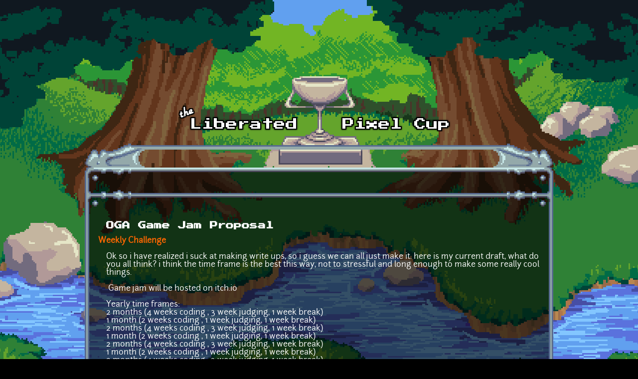

--- FILE ---
content_type: text/html; charset=utf-8
request_url: https://lpc.opengameart.org/forumtopic/oga-game-jam-proposal
body_size: 13798
content:
<!DOCTYPE html PUBLIC "-//W3C//DTD XHTML+RDFa 1.0//EN"
  "http://www.w3.org/MarkUp/DTD/xhtml-rdfa-1.dtd">
<html xmlns="http://www.w3.org/1999/xhtml" xml:lang="en" version="XHTML+RDFa 1.0" dir="ltr"
  xmlns:content="http://purl.org/rss/1.0/modules/content/"
  xmlns:dc="http://purl.org/dc/terms/"
  xmlns:foaf="http://xmlns.com/foaf/0.1/"
  xmlns:rdfs="http://www.w3.org/2000/01/rdf-schema#"
  xmlns:sioc="http://rdfs.org/sioc/ns#"
  xmlns:sioct="http://rdfs.org/sioc/types#"
  xmlns:skos="http://www.w3.org/2004/02/skos/core#"
  xmlns:xsd="http://www.w3.org/2001/XMLSchema#">

<head profile="http://www.w3.org/1999/xhtml/vocab">
  <meta http-equiv="Content-Type" content="text/html; charset=utf-8" />
<link rel="alternate" type="application/rss+xml" title="The Liberated Pixel Cup Blog" href="http://lpc.opengameart.org/lpc-blog.xml" />
<link rel="shortcut icon" href="https://lpc.opengameart.org/sites/default/files/16icon_0.gif" type="image/gif" />
<meta name="description" content="Ok so i have realized i suck at making write ups, so i guess we can all just make it. here is my current draft, what do you all think? i think the time frame is the best this way, not to stressful and long enough to make some really cool things." />
<meta name="generator" content="Drupal 7 (http://drupal.org)" />
<link rel="canonical" href="https://lpc.opengameart.org/forumtopic/oga-game-jam-proposal" />
<link rel="shortlink" href="https://lpc.opengameart.org/node/70478" />
<meta property="og:site_name" content="Liberated Pixel Cup" />
<meta property="og:type" content="article" />
<meta property="og:url" content="https://lpc.opengameart.org/forumtopic/oga-game-jam-proposal" />
<meta property="og:title" content="OGA Game Jam Proposal" />
<meta property="og:description" content="Ok so i have realized i suck at making write ups, so i guess we can all just make it. here is my current draft, what do you all think? i think the time frame is the best this way, not to stressful and long enough to make some really cool things." />
<meta property="og:updated_time" content="2017-02-06T05:00:38-05:00" />
<meta property="article:published_time" content="2017-01-31T07:54:07-05:00" />
<meta property="article:modified_time" content="2017-02-06T05:00:38-05:00" />
<meta name="dcterms.title" content="OGA Game Jam Proposal" />
<meta name="dcterms.creator" content="PreciousRoy" />
<meta name="dcterms.description" content="Ok so i have realized i suck at making write ups, so i guess we can all just make it. here is my current draft, what do you all think? i think the time frame is the best this way, not to stressful and long enough to make some really cool things." />
<meta name="dcterms.publisher" content="OpenGameArt.org" />
<meta name="dcterms.date" content="2017-01-31T07:54-05:00" />
<meta name="dcterms.type" content="Text" />
<meta name="dcterms.format" content="text/html" />
  <title>OGA Game Jam Proposal | Liberated Pixel Cup</title>
  <link type="text/css" rel="stylesheet" href="https://lpc.opengameart.org/sites/default/files/css/css_xE-rWrJf-fncB6ztZfd2huxqgxu4WO-qwma6Xer30m4.css" media="all" />
<link type="text/css" rel="stylesheet" href="https://lpc.opengameart.org/sites/default/files/css/css_ff3tJc71Z402cxcrQprs7GRkOQJuOqgs2LWeSWIHHR0.css" media="all" />
<link type="text/css" rel="stylesheet" href="https://lpc.opengameart.org/sites/default/files/css/css_rvWblyKQIXDQSzenZX8Xh_QsHurLDg1nqeYoLlzUIeg.css" media="all" />
<link type="text/css" rel="stylesheet" href="https://lpc.opengameart.org/sites/default/files/css/css_F7o0WBr9ck5zGoRwtRV2a7uzvlX4NgMpxuY3AQF0Cw0.css" media="all" />
  <script type="text/javascript" src="https://lpc.opengameart.org/sites/default/files/js/js_YD9ro0PAqY25gGWrTki6TjRUG8TdokmmxjfqpNNfzVU.js"></script>
<script type="text/javascript" src="https://lpc.opengameart.org/sites/default/files/js/js_gHk2gWJ_Qw_jU2qRiUmSl7d8oly1Cx7lQFrqcp3RXcI.js"></script>
<script type="text/javascript">
<!--//--><![CDATA[//><!--
var lightbox_path="/sites/all/modules/oga/lightbox";jQuery(document).ready(function () { jQuery("a.preview-lightbox").lightBox(); });
//--><!]]>
</script>
<script type="text/javascript" src="https://lpc.opengameart.org/sites/default/files/js/js_4Fg2iLQ0TbgXZPB4RNC5y-3zGwbz2M4Dzdau9C5ODbA.js"></script>
<script type="text/javascript">
<!--//--><![CDATA[//><!--
var lightbox_path="/sites/all/modules/oga/lightbox";jQuery(document).ready(function () { jQuery("p.lightbox-imgs a, a.lightbox-img").lightBox(); });
//--><!]]>
</script>
<script type="text/javascript" src="https://lpc.opengameart.org/sites/default/files/js/js_UeBEAEbc9mwYBCmLGJZbAvqME75cihrmosLyuVZQVAU.js"></script>
<script type="text/javascript">
<!--//--><![CDATA[//><!--
jQuery.extend(Drupal.settings, {"basePath":"\/","pathPrefix":"","setHasJsCookie":0,"ajaxPageState":{"theme":"lpc","theme_token":"9jjMYkwMyGnHPW7MosF1NJEPKM3lIvIYtR-bguNmC3c","js":{"misc\/jquery.js":1,"misc\/jquery-extend-3.4.0.js":1,"misc\/jquery-html-prefilter-3.5.0-backport.js":1,"misc\/jquery.once.js":1,"misc\/drupal.js":1,"sites\/all\/modules\/entityreference\/js\/entityreference.js":1,"0":1,"sites\/all\/modules\/oga\/ajax_dlcount\/ajax_dlcount.js":1,"sites\/all\/modules\/oga\/lightbox\/js\/jquery.lightbox-0.5.js":1,"1":1,"sites\/all\/themes\/lpc\/lpc.js":1},"css":{"modules\/system\/system.base.css":1,"modules\/system\/system.menus.css":1,"modules\/system\/system.messages.css":1,"modules\/system\/system.theme.css":1,"sites\/all\/modules\/comment_notify\/comment_notify.css":1,"modules\/comment\/comment.css":1,"modules\/field\/theme\/field.css":1,"sites\/all\/modules\/logintoboggan\/logintoboggan.css":1,"modules\/node\/node.css":1,"modules\/search\/search.css":1,"modules\/user\/user.css":1,"modules\/forum\/forum.css":1,"sites\/all\/modules\/views\/css\/views.css":1,"sites\/all\/modules\/ctools\/css\/ctools.css":1,"sites\/all\/modules\/oga\/lightbox\/css\/jquery.lightbox-0.5.css":1,"sites\/all\/modules\/ds\/layouts\/ds_2col_stacked_fluid\/ds_2col_stacked_fluid.css":1,"sites\/all\/themes\/lpc\/lpc.css":1}}});
//--><!]]>
</script>
</head>
<body class="html not-front not-logged-in no-sidebars page-node page-node- page-node-70478 node-type-forum domain-lpc-opengameart-org" >
  <div id="skip-link">
    <a href="#main-content" class="element-invisible element-focusable">Skip to main content</a>
  </div>
    
<a href='/'><img src="/sites/all/themes/lpc/media/lpc_logo_nocup.png" id="logo" 
    alt="The Liberated Pixel Cup" /></a>

<div id="header">
<div id="progress_bar_region">
    </div>
<div id="menu_bar">
    </div>
</div>

<div id="content">
    
        <div class='tabs'></div>
    
                <div class='pagetitle'><h2>OGA Game Jam Proposal</h2></div>
          <div class="region region-content">
    <div class="ds-2col-stacked-fluid node node-forum view-mode-full clearfix">

  
      <div class="group-header">
      <div class="field field-name-taxonomy-forums field-type-taxonomy-term-reference field-label-hidden"><div class="field-items"><div class="field-item even" rel="sioc:has_container"><a href="/forums/weekly-challenge" typeof="sioc:Container sioc:Forum" property="rdfs:label skos:prefLabel" datatype="">Weekly Challenge</a></div></div></div><div class="field field-name-title field-type-ds field-label-hidden"><div class="field-items"><div class="field-item even" property="dc:title"><h2>OGA Game Jam Proposal</h2></div></div></div>    </div>
  
      <div class="group-left left-column">
      <div class="field field-name-author field-type-ds field-label-hidden"><div class="field-items"><div class="field-item even"><a href="/users/preciousroy" title="View user profile." class="username" xml:lang="" about="/users/preciousroy" typeof="sioc:UserAccount" property="foaf:name" datatype="">PreciousRoy</a></div></div></div><div class="field field-name-post-date field-type-ds field-label-hidden"><div class="field-items"><div class="field-item even">Tuesday, January 31, 2017 - 07:54</div></div></div><div class="field field-name-ds-user-picture field-type-ds field-label-hidden"><div class="field-items"><div class="field-item even"><a href="/users/preciousroy"><img typeof="foaf:Image" src="https://lpc.opengameart.org/sites/default/files/styles/thumbnail/public/pictures/picture-10242-1470522663.jpg?itok=hNg0TAPN" alt="PreciousRoy&#039;s picture" title="PreciousRoy&#039;s picture" /></a></div></div></div>    </div>
  
      <div class="group-right right-column">
      <div class="field field-name-body field-type-text-with-summary field-label-hidden"><div class="field-items"><div class="field-item even" property="content:encoded"><p>Ok so i have realized i suck at making write ups, so i guess we can all just make it. here is my current draft, what do you all think? i think the time frame is the best this way, not to stressful and long enough to make some really cool things.</p>
<p> Game jam will be hosted on itch.io</p>
<p>Yearly time frames:<br />2 months (4 weeks coding , 3 week judging, 1 week break)<br />1 month (2 weeks coding , 1 week judging, 1 week break)<br />2 months (4 weeks coding , 3 week judging, 1 week break)<br />1 month (2 weeks coding , 1 week judging, 1 week break) <br />2 months (4 weeks coding , 3 week judging, 1 week break)<br />1 month (2 weeks coding , 1 week judging, 1 week break)<br />2 months (4 weeks coding , 3 week judging, 1 week break)<br />1 month (2 weeks coding , 1 week judging, 1 week break)  </p>
<p>Ranking system:<br />- itch.io voting system for the public favorite<br />- Judge will score on rule criteria</p>
<p>Platform:<br />- Any platform can be used, Bonus points if engine is custom programmed. but any game engine submissions allowed.<br />- anyone can participate and there is no max group count.</p>
<p>Must have rules:<br />- Must contain At least a significant amount of art sourced or available at the end of the game jam from OGA<br />- Credit where credit is due, I.E. art that is used. </p>
<p> Cool to do rules:<br />- Bonus points for Weekly update of progress, does not need to be long just some pictures and some short explanation of your current progress. This helps us engage in the project with you and give feedback if desired.<br />- Bonus points for using art submitted in the last 4-6 weeks art challenges. <br />- Bonus points for telling the world that you're going to use a specific art piece in the comments of that piece of art. this lets other coders know you're going to use it and help avoid 2 people using the same art. </p>
<p>Source:<br />- Source code not required but appreciated but Bonus points for posting source code.<br />- A compiled working game needs to be submitted (Nothing worse than compiling 30 games to see if they work)<br />- preferably a video showcasing the game<br />- Bonus points for posting custom art on OGA</p>
<p>Rights:<br />- the game you make you still own all the rights to it, you may continue development if you feel like it</p>
<p>Prizes:<br />- Fun!<br />- Glory and Honor!<br />- An extra showpiece for your portfolio<br />- Last but not least one or both of the open game art medals (Public choice, judge choice)</p>
<p> </p>
<p>Edit: Fighting with the copy past 500 page error, so i am hand typing it over ... Done... the culprit was a ' that was slightly slanted</p>
</div></div></div>    </div>
  
      <div class="group-footer">
      <ul class="links inline"><li class="comment_forbidden first last"><span><a href="/user/login?destination=node/70478%23comment-form">Log in</a> or <a href="/user/register?destination=node/70478%23comment-form">register</a> to post comments</span></li>
</ul><div id="comments" class="comment-wrapper">
  
  <a id="comment-56843"></a>
<div class="ds-2col-stacked-fluid comment view-mode-full clearfix">

  
  
      <div class="group-left left-column">
      <span rel="sioc:has_creator"><a href="/users/withthelove" title="View user profile." class="username" xml:lang="" about="/users/withthelove" typeof="sioc:UserAccount" property="foaf:name" datatype="">withthelove</a></span><div class="field field-name-date-joined field-type-ds field-label-hidden"><div class="field-items"><div class="field-item even"><small><em>joined 12 years 4 days ago</em></small></div></div></div><div class="field field-name-post-date field-type-ds field-label-hidden"><div class="field-items"><div class="field-item even">Tuesday, January 31, 2017 - 09:22</div></div></div><div class="field field-name-ds-user-picture field-type-ds field-label-hidden"><div class="field-items"><div class="field-item even"><a href="/users/withthelove"><img typeof="foaf:Image" src="https://lpc.opengameart.org/sites/default/files/styles/thumbnail/public/pictures/picture-11822-1527947805.png?itok=RozttwO0" alt="withthelove&#039;s picture" title="withthelove&#039;s picture" /></a></div></div></div>    </div>
  
      <div class="group-right right-column">
      <div class="field field-name-comment-body field-type-text-long field-label-hidden"><div class="field-items"><div class="field-item even" property="content:encoded"><p> </p>
<p> </p>
<p>Six week cycle seems off to me, why not just synchronize with the months?</p>
<p>1 month challenge</p>
<p>1 month voting/cool off</p>
<p> </p>
<p>Just thinking that keeps it simplier to follow.</p>
</div></div></div><p><a href="https://withthelove.itch.io/">https://withthelove.itch.io/</a></p>
    </div>
  
      <div class="group-footer">
      <ul class="links inline"><li class="comment_forbidden first last"><span><a href="/user/login?destination=node/70478%23comment-form">Log in</a> or <a href="/user/register?destination=node/70478%23comment-form">register</a> to post comments</span></li>
</ul>    </div>
  </div><a id="comment-56844"></a>
<div class="ds-2col-stacked-fluid comment comment-by-node-author view-mode-full clearfix">

  
  
      <div class="group-left left-column">
      <span rel="sioc:has_creator"><a href="/users/preciousroy" title="View user profile." class="username" xml:lang="" about="/users/preciousroy" typeof="sioc:UserAccount" property="foaf:name" datatype="">PreciousRoy</a></span><div class="field field-name-date-joined field-type-ds field-label-hidden"><div class="field-items"><div class="field-item even"><small><em>joined 12 years 2 months ago</em></small></div></div></div><div class="field field-name-post-date field-type-ds field-label-hidden"><div class="field-items"><div class="field-item even">Tuesday, January 31, 2017 - 09:40</div></div></div><div class="field field-name-ds-user-picture field-type-ds field-label-hidden"><div class="field-items"><div class="field-item even"><a href="/users/preciousroy"><img typeof="foaf:Image" src="https://lpc.opengameart.org/sites/default/files/styles/thumbnail/public/pictures/picture-10242-1470522663.jpg?itok=hNg0TAPN" alt="PreciousRoy&#039;s picture" title="PreciousRoy&#039;s picture" /></a></div></div></div>    </div>
  
      <div class="group-right right-column">
      <div class="field field-name-comment-body field-type-text-long field-label-hidden"><div class="field-items"><div class="field-item even" property="content:encoded"><p>I dont mind doing a everyother month. i just did not want to do it to close together and to short.</p>
</div></div></div>    </div>
  
      <div class="group-footer">
      <ul class="links inline"><li class="comment_forbidden first last"><span><a href="/user/login?destination=node/70478%23comment-form">Log in</a> or <a href="/user/register?destination=node/70478%23comment-form">register</a> to post comments</span></li>
</ul>    </div>
  </div><a id="comment-56848"></a>
<div class="ds-2col-stacked-fluid comment view-mode-full clearfix">

  
  
      <div class="group-left left-column">
      <span rel="sioc:has_creator"><a href="/users/withthelove" title="View user profile." class="username" xml:lang="" about="/users/withthelove" typeof="sioc:UserAccount" property="foaf:name" datatype="">withthelove</a></span><div class="field field-name-date-joined field-type-ds field-label-hidden"><div class="field-items"><div class="field-item even"><small><em>joined 12 years 4 days ago</em></small></div></div></div><div class="field field-name-post-date field-type-ds field-label-hidden"><div class="field-items"><div class="field-item even">Tuesday, January 31, 2017 - 10:31</div></div></div><div class="field field-name-ds-user-picture field-type-ds field-label-hidden"><div class="field-items"><div class="field-item even"><a href="/users/withthelove"><img typeof="foaf:Image" src="https://lpc.opengameart.org/sites/default/files/styles/thumbnail/public/pictures/picture-11822-1527947805.png?itok=RozttwO0" alt="withthelove&#039;s picture" title="withthelove&#039;s picture" /></a></div></div></div>    </div>
  
      <div class="group-right right-column">
      <div class="field field-name-comment-body field-type-text-long field-label-hidden"><div class="field-items"><div class="field-item even" property="content:encoded"><p> </p>
<p>yeah, I gotcha, and sorry I didn't mean to jump right to dumping cold water like that.  </p>
<p>It does seem like 2 months apart is a bit long, but I also really like the simplicity of just saying 'January Challenge' vs 'Challenge #1 - January 1 - February 15' or however we'd phrase it.  The point being, keeping to a monthly or bi-monthly schedule will make it really easy for people to know when a challenge was running, when it ends, when a new one is going to start, etc.   Vs going by a six week schedule where it will always be flopping around.</p>
<p> </p>
<p>Love the rest though, excited to see this idea take off!</p>
<p>Lots of 'bonus points' for stuff, is there a formal definition of what that means, or is that just kind of guidance for the judges and participants?</p>
</div></div></div><p><a href="https://withthelove.itch.io/">https://withthelove.itch.io/</a></p>
    </div>
  
      <div class="group-footer">
      <ul class="links inline"><li class="comment_forbidden first last"><span><a href="/user/login?destination=node/70478%23comment-form">Log in</a> or <a href="/user/register?destination=node/70478%23comment-form">register</a> to post comments</span></li>
</ul>    </div>
  </div><a id="comment-56851"></a>
<div class="ds-2col-stacked-fluid comment comment-by-node-author view-mode-full clearfix">

  
  
      <div class="group-left left-column">
      <span rel="sioc:has_creator"><a href="/users/preciousroy" title="View user profile." class="username" xml:lang="" about="/users/preciousroy" typeof="sioc:UserAccount" property="foaf:name" datatype="">PreciousRoy</a></span><div class="field field-name-date-joined field-type-ds field-label-hidden"><div class="field-items"><div class="field-item even"><small><em>joined 12 years 2 months ago</em></small></div></div></div><div class="field field-name-post-date field-type-ds field-label-hidden"><div class="field-items"><div class="field-item even">Tuesday, January 31, 2017 - 11:20</div></div></div><div class="field field-name-ds-user-picture field-type-ds field-label-hidden"><div class="field-items"><div class="field-item even"><a href="/users/preciousroy"><img typeof="foaf:Image" src="https://lpc.opengameart.org/sites/default/files/styles/thumbnail/public/pictures/picture-10242-1470522663.jpg?itok=hNg0TAPN" alt="PreciousRoy&#039;s picture" title="PreciousRoy&#039;s picture" /></a></div></div></div>    </div>
  
      <div class="group-right right-column">
      <div class="field field-name-comment-body field-type-text-long field-label-hidden"><div class="field-items"><div class="field-item even" property="content:encoded"><p>The bonus point is what the judges will use to add points when evaluating the game. But there are 2 ways to win community favoriete and judge favorite.</p>
<p> </p>
<p>as for the time i do agree saying a name of the month is a lot clearer in terms of beginning and end and you can describe it in one word. i think this is a lot better than what i had. if everyone els agrees i will change it.</p>
</div></div></div>    </div>
  
      <div class="group-footer">
      <ul class="links inline"><li class="comment_forbidden first last"><span><a href="/user/login?destination=node/70478%23comment-form">Log in</a> or <a href="/user/register?destination=node/70478%23comment-form">register</a> to post comments</span></li>
</ul>    </div>
  </div><a id="comment-56878"></a>
<div class="ds-2col-stacked-fluid comment view-mode-full clearfix">

  
  
      <div class="group-left left-column">
      <span rel="sioc:has_creator"><a href="/users/trentsteel" title="View user profile." class="username" xml:lang="" about="/users/trentsteel" typeof="sioc:UserAccount" property="foaf:name" datatype="">trentSteel</a></span><div class="field field-name-date-joined field-type-ds field-label-hidden"><div class="field-items"><div class="field-item even"><small><em>joined 9 years 4 days ago</em></small></div></div></div><div class="field field-name-post-date field-type-ds field-label-hidden"><div class="field-items"><div class="field-item even">Wednesday, February 1, 2017 - 04:52</div></div></div>    </div>
  
      <div class="group-right right-column">
      <div class="field field-name-comment-body field-type-text-long field-label-hidden"><div class="field-items"><div class="field-item even" property="content:encoded"><p>How do I get onto a team?</p>
</div></div></div>    </div>
  
      <div class="group-footer">
      <ul class="links inline"><li class="comment_forbidden first last"><span><a href="/user/login?destination=node/70478%23comment-form">Log in</a> or <a href="/user/register?destination=node/70478%23comment-form">register</a> to post comments</span></li>
</ul>    </div>
  </div><a id="comment-56881"></a>
<div class="ds-2col-stacked-fluid comment view-mode-full clearfix">

  
  
      <div class="group-left left-column">
      <span rel="sioc:has_creator"><a href="/users/foz" title="View user profile." class="username" xml:lang="" about="/users/foz" typeof="sioc:UserAccount" property="foaf:name" datatype="">foz</a></span><div class="field field-name-date-joined field-type-ds field-label-hidden"><div class="field-items"><div class="field-item even"><small><em>joined 11 years 11 months ago</em></small></div></div></div><div class="field field-name-post-date field-type-ds field-label-hidden"><div class="field-items"><div class="field-item even">Wednesday, February 1, 2017 - 07:55</div></div></div>    </div>
  
      <div class="group-right right-column">
      <div class="field field-name-comment-body field-type-text-long field-label-hidden"><div class="field-items"><div class="field-item even" property="content:encoded"><p>If we do a monthly, could I suggest 2 weeks coding, 1 week voting, remainder days for rest</p>
<p> </p>
<p>Also, when are you thinking of starting this? I can get started whenever you're ready to say "go" :)</p>
</div></div></div>    </div>
  
      <div class="group-footer">
      <ul class="links inline"><li class="comment_forbidden first last"><span><a href="/user/login?destination=node/70478%23comment-form">Log in</a> or <a href="/user/register?destination=node/70478%23comment-form">register</a> to post comments</span></li>
</ul>    </div>
  </div><a id="comment-56882"></a>
<div class="ds-2col-stacked-fluid comment view-mode-full clearfix">

  
  
      <div class="group-left left-column">
      <span rel="sioc:has_creator"><a href="/users/min" title="View user profile." class="username" xml:lang="" about="/users/min" typeof="sioc:UserAccount" property="foaf:name" datatype="">Min</a></span><div class="field field-name-date-joined field-type-ds field-label-hidden"><div class="field-items"><div class="field-item even"><small><em>joined 9 years 1 month ago</em></small></div></div></div><div class="field field-name-post-date field-type-ds field-label-hidden"><div class="field-items"><div class="field-item even">Wednesday, February 1, 2017 - 07:57</div></div></div><div class="field field-name-ds-user-picture field-type-ds field-label-hidden"><div class="field-items"><div class="field-item even"><a href="/users/min"><img typeof="foaf:Image" src="https://lpc.opengameart.org/sites/default/files/styles/thumbnail/public/pictures/picture-41714-1482820988.png?itok=YVHSKf1q" alt="Min&#039;s picture" title="Min&#039;s picture" /></a></div></div></div>    </div>
  
      <div class="group-right right-column">
      <div class="field field-name-comment-body field-type-text-long field-label-hidden"><div class="field-items"><div class="field-item even" property="content:encoded"><p>Seems like a really good idea actually, would love to see what people come up with. For the 3 week/month thing either or sounds fine to me, I get the 3 week thing because its limiting the time so you have to rush a bit more but I feel like the month would be a bit more conveniant for other people who do wanna participate</p>
</div></div></div>    </div>
  
      <div class="group-footer">
      <ul class="links inline"><li class="comment_forbidden first last"><span><a href="/user/login?destination=node/70478%23comment-form">Log in</a> or <a href="/user/register?destination=node/70478%23comment-form">register</a> to post comments</span></li>
</ul>    </div>
  </div><a id="comment-56883"></a>
<div class="ds-2col-stacked-fluid comment comment-by-node-author view-mode-full clearfix">

  
  
      <div class="group-left left-column">
      <span rel="sioc:has_creator"><a href="/users/preciousroy" title="View user profile." class="username" xml:lang="" about="/users/preciousroy" typeof="sioc:UserAccount" property="foaf:name" datatype="">PreciousRoy</a></span><div class="field field-name-date-joined field-type-ds field-label-hidden"><div class="field-items"><div class="field-item even"><small><em>joined 12 years 2 months ago</em></small></div></div></div><div class="field field-name-post-date field-type-ds field-label-hidden"><div class="field-items"><div class="field-item even">Wednesday, February 1, 2017 - 08:29</div></div></div><div class="field field-name-ds-user-picture field-type-ds field-label-hidden"><div class="field-items"><div class="field-item even"><a href="/users/preciousroy"><img typeof="foaf:Image" src="https://lpc.opengameart.org/sites/default/files/styles/thumbnail/public/pictures/picture-10242-1470522663.jpg?itok=hNg0TAPN" alt="PreciousRoy&#039;s picture" title="PreciousRoy&#039;s picture" /></a></div></div></div>    </div>
  
      <div class="group-right right-column">
      <div class="field field-name-comment-body field-type-text-long field-label-hidden"><div class="field-items"><div class="field-item even" property="content:encoded"><p>@trentSteel when we actually start the game jam in itch.io there will be a forum section you might have the best chance advertising yourself there if your looking for a team. otherwise its all up to you to organizing a team.</p>
<p>@foz if all goes well i plan to start next month, making a game in 2 weeks is really short i thought 3 was short but 2. i know its rather long if you do a month but i want it to be a relaxing competition. by making it 4 weeks you let the participant take his or her time and make a quality game. on the other hand if your as fast as lightning there is no one stopping you from submitting more than one game.</p>
<p> </p>
</div></div></div>    </div>
  
      <div class="group-footer">
      <ul class="links inline"><li class="comment_forbidden first last"><span><a href="/user/login?destination=node/70478%23comment-form">Log in</a> or <a href="/user/register?destination=node/70478%23comment-form">register</a> to post comments</span></li>
</ul>    </div>
  </div><a id="comment-56884"></a>
<div class="ds-2col-stacked-fluid comment view-mode-full clearfix">

  
  
      <div class="group-left left-column">
      <span rel="sioc:has_creator"><a href="/users/foz" title="View user profile." class="username" xml:lang="" about="/users/foz" typeof="sioc:UserAccount" property="foaf:name" datatype="">foz</a></span><div class="field field-name-date-joined field-type-ds field-label-hidden"><div class="field-items"><div class="field-item even"><small><em>joined 11 years 11 months ago</em></small></div></div></div><div class="field field-name-post-date field-type-ds field-label-hidden"><div class="field-items"><div class="field-item even">Wednesday, February 1, 2017 - 08:32</div></div></div>    </div>
  
      <div class="group-right right-column">
      <div class="field field-name-comment-body field-type-text-long field-label-hidden"><div class="field-items"><div class="field-item even" property="content:encoded"><p>Just to note - game jams are really meant to be short - the last one we did here, the Procedural Death Jam, you only had a week (it was actually 7 days, 23 hours and 59 mins ;p) to produce the game.</p>
<p>Two weeks I would say is more than enough for any sort of idea. I could even say that a 10 day coding jam would totally work as well. It takes about a week to build an idea, and then the rest of the time for polishing it.</p>
<p>Going longer than 2 weeks I think loses the identity of a game jam, as people can lose focus with more time - of course if you are going for challenges rather than jams, then the longer times are cool as well :)</p>
<p>And I wouldn't fret about having a month cool down (alternate months) - if you couldn't assign time to do it that month, then don't worry, join in on the next month - it's not as if we *have* to do something, it is just for fun :)</p>
</div></div></div>    </div>
  
      <div class="group-footer">
      <ul class="links inline"><li class="comment_forbidden first last"><span><a href="/user/login?destination=node/70478%23comment-form">Log in</a> or <a href="/user/register?destination=node/70478%23comment-form">register</a> to post comments</span></li>
</ul>    </div>
  </div><a id="comment-56885"></a>
<div class="ds-2col-stacked-fluid comment comment-by-node-author view-mode-full clearfix">

  
  
      <div class="group-left left-column">
      <span rel="sioc:has_creator"><a href="/users/preciousroy" title="View user profile." class="username" xml:lang="" about="/users/preciousroy" typeof="sioc:UserAccount" property="foaf:name" datatype="">PreciousRoy</a></span><div class="field field-name-date-joined field-type-ds field-label-hidden"><div class="field-items"><div class="field-item even"><small><em>joined 12 years 2 months ago</em></small></div></div></div><div class="field field-name-post-date field-type-ds field-label-hidden"><div class="field-items"><div class="field-item even">Wednesday, February 1, 2017 - 08:40</div></div></div><div class="field field-name-ds-user-picture field-type-ds field-label-hidden"><div class="field-items"><div class="field-item even"><a href="/users/preciousroy"><img typeof="foaf:Image" src="https://lpc.opengameart.org/sites/default/files/styles/thumbnail/public/pictures/picture-10242-1470522663.jpg?itok=hNg0TAPN" alt="PreciousRoy&#039;s picture" title="PreciousRoy&#039;s picture" /></a></div></div></div>    </div>
  
      <div class="group-right right-column">
      <div class="field field-name-comment-body field-type-text-long field-label-hidden"><div class="field-items"><div class="field-item even" property="content:encoded"><p>your right about the time frame, i was not really going for a death jam :} and i dont want to over saturate by organizing a jam to soon that way instead of stressing them.</p>
<p>It seems like a good idea to have a pool just reply with the number what you prefer:</p>
<p>1 - jam every other month and (4 weeks coding , 1 week judging, 3 weeks break)</p>
<p>2 - jam every month and (2 weeks coding , 1 week judging, 1 week break)</p>
<p>3 - jam every other month and (3 weeks coding , 1 week judging, 4 weeks break) </p>
<p>4 -  jam every month and (3 weeks coding , 1 week judging, NO week break)</p>
</div></div></div>    </div>
  
      <div class="group-footer">
      <ul class="links inline"><li class="comment_forbidden first last"><span><a href="/user/login?destination=node/70478%23comment-form">Log in</a> or <a href="/user/register?destination=node/70478%23comment-form">register</a> to post comments</span></li>
</ul>    </div>
  </div><a id="comment-56886"></a>
<div class="ds-2col-stacked-fluid comment view-mode-full clearfix">

  
  
      <div class="group-left left-column">
      <span rel="sioc:has_creator"><a href="/users/foz" title="View user profile." class="username" xml:lang="" about="/users/foz" typeof="sioc:UserAccount" property="foaf:name" datatype="">foz</a></span><div class="field field-name-date-joined field-type-ds field-label-hidden"><div class="field-items"><div class="field-item even"><small><em>joined 11 years 11 months ago</em></small></div></div></div><div class="field field-name-post-date field-type-ds field-label-hidden"><div class="field-items"><div class="field-item even">Wednesday, February 1, 2017 - 08:46</div></div></div>    </div>
  
      <div class="group-right right-column">
      <div class="field field-name-comment-body field-type-text-long field-label-hidden"><div class="field-items"><div class="field-item even" property="content:encoded"><p>Could do with a poll. For now though: 2</p>
</div></div></div>    </div>
  
      <div class="group-footer">
      <ul class="links inline"><li class="comment_forbidden first last"><span><a href="/user/login?destination=node/70478%23comment-form">Log in</a> or <a href="/user/register?destination=node/70478%23comment-form">register</a> to post comments</span></li>
</ul>    </div>
  </div><a id="comment-56888"></a>
<div class="ds-2col-stacked-fluid comment view-mode-full clearfix">

  
  
      <div class="group-left left-column">
      <span rel="sioc:has_creator"><a href="/users/withthelove" title="View user profile." class="username" xml:lang="" about="/users/withthelove" typeof="sioc:UserAccount" property="foaf:name" datatype="">withthelove</a></span><div class="field field-name-date-joined field-type-ds field-label-hidden"><div class="field-items"><div class="field-item even"><small><em>joined 12 years 4 days ago</em></small></div></div></div><div class="field field-name-post-date field-type-ds field-label-hidden"><div class="field-items"><div class="field-item even">Wednesday, February 1, 2017 - 11:20</div></div></div><div class="field field-name-ds-user-picture field-type-ds field-label-hidden"><div class="field-items"><div class="field-item even"><a href="/users/withthelove"><img typeof="foaf:Image" src="https://lpc.opengameart.org/sites/default/files/styles/thumbnail/public/pictures/picture-11822-1527947805.png?itok=RozttwO0" alt="withthelove&#039;s picture" title="withthelove&#039;s picture" /></a></div></div></div>    </div>
  
      <div class="group-right right-column">
      <div class="field field-name-comment-body field-type-text-long field-label-hidden"><div class="field-items"><div class="field-item even" property="content:encoded"><p> </p>
<p>1</p>
<p>admittedly, I was thinking of it more as a 'challenge' than a 'jam'.</p>
<p>Maybe I'm wrong, but I think more time = more participation.</p>
</div></div></div><p><a href="https://withthelove.itch.io/">https://withthelove.itch.io/</a></p>
    </div>
  
      <div class="group-footer">
      <ul class="links inline"><li class="comment_forbidden first last"><span><a href="/user/login?destination=node/70478%23comment-form">Log in</a> or <a href="/user/register?destination=node/70478%23comment-form">register</a> to post comments</span></li>
</ul>    </div>
  </div><a id="comment-56889"></a>
<div class="ds-2col-stacked-fluid comment view-mode-full clearfix">

  
  
      <div class="group-left left-column">
      <span rel="sioc:has_creator"><a href="/users/chasersgaming" title="View user profile." class="username" xml:lang="" about="/users/chasersgaming" typeof="sioc:UserAccount" property="foaf:name" datatype="">Chasersgaming</a></span><div class="field field-name-date-joined field-type-ds field-label-hidden"><div class="field-items"><div class="field-item even"><small><em>joined 11 years 3 months ago</em></small></div></div></div><div class="field field-name-post-date field-type-ds field-label-hidden"><div class="field-items"><div class="field-item even">Wednesday, February 1, 2017 - 11:57</div></div></div><div class="field field-name-ds-user-picture field-type-ds field-label-hidden"><div class="field-items"><div class="field-item even"><a href="/users/chasersgaming"><img typeof="foaf:Image" src="https://lpc.opengameart.org/sites/default/files/styles/thumbnail/public/pictures/picture-17586-1563224485.png?itok=dzdBIn26" alt="Chasersgaming&#039;s picture" title="Chasersgaming&#039;s picture" /></a></div></div></div>    </div>
  
      <div class="group-right right-column">
      <div class="field field-name-comment-body field-type-text-long field-label-hidden"><div class="field-items"><div class="field-item even" property="content:encoded"><p>1</p>
<p>think this gives it more chance of participation, not only that you can work to participate around current projects aswell. Those that arn't so good at coding(me) allowing more time is good, those that want to do it in a quicker time, there's nothing stopping them from submitting earlier.:)</p>
</div></div></div><p><a href="https://chasersgaming.itch.io/">Chasersgaming</a> | <a href="https://www.patreon.com/Chasersgaming">Support</a> | <a href="https://chasersgaming.itch.io/monstropolis-preview">Monstropolis</a> | </p>
    </div>
  
      <div class="group-footer">
      <ul class="links inline"><li class="comment_forbidden first last"><span><a href="/user/login?destination=node/70478%23comment-form">Log in</a> or <a href="/user/register?destination=node/70478%23comment-form">register</a> to post comments</span></li>
</ul>    </div>
  </div><a id="comment-56903"></a>
<div class="ds-2col-stacked-fluid comment view-mode-full clearfix">

  
  
      <div class="group-left left-column">
      <span rel="sioc:has_creator"><a href="/users/impossiblerealms" title="View user profile." class="username" xml:lang="" about="/users/impossiblerealms" typeof="sioc:UserAccount" property="foaf:name" datatype="">ImpossibleRealms</a></span><div class="field field-name-date-joined field-type-ds field-label-hidden"><div class="field-items"><div class="field-item even"><small><em>joined 13 years 1 month ago</em></small></div></div></div><div class="field field-name-post-date field-type-ds field-label-hidden"><div class="field-items"><div class="field-item even">Wednesday, February 1, 2017 - 21:51</div></div></div><div class="field field-name-ds-user-picture field-type-ds field-label-hidden"><div class="field-items"><div class="field-item even"><a href="/users/impossiblerealms"><img typeof="foaf:Image" src="https://lpc.opengameart.org/sites/default/files/styles/thumbnail/public/pictures/picture-4913-1513716424.png?itok=jlk6U57a" alt="ImpossibleRealms&#039;s picture" title="ImpossibleRealms&#039;s picture" /></a></div></div></div>    </div>
  
      <div class="group-right right-column">
      <div class="field field-name-comment-body field-type-text-long field-label-hidden"><div class="field-items"><div class="field-item even" property="content:encoded"><p>I vote 2, personally. Two weeks seems like a good amount of time, whereas a month may seem overwhelming to some. Guess I'm just a fan of shorter game jams... -shrugs-</p>
</div></div></div>    </div>
  
      <div class="group-footer">
      <ul class="links inline"><li class="comment_forbidden first last"><span><a href="/user/login?destination=node/70478%23comment-form">Log in</a> or <a href="/user/register?destination=node/70478%23comment-form">register</a> to post comments</span></li>
</ul>    </div>
  </div><a id="comment-56904"></a>
<div class="ds-2col-stacked-fluid comment view-mode-full clearfix">

  
  
      <div class="group-left left-column">
      <span rel="sioc:has_creator"><a href="/users/deaths-darling" title="View user profile." class="username" xml:lang="" about="/users/deaths-darling" typeof="sioc:UserAccount" property="foaf:name" datatype="">Death&#039;s Darling</a></span><div class="field field-name-date-joined field-type-ds field-label-hidden"><div class="field-items"><div class="field-item even"><small><em>joined 9 years 2 months ago</em></small></div></div></div><div class="field field-name-post-date field-type-ds field-label-hidden"><div class="field-items"><div class="field-item even">Thursday, February 2, 2017 - 00:40</div></div></div><div class="field field-name-ds-user-picture field-type-ds field-label-hidden"><div class="field-items"><div class="field-item even"><a href="/users/deaths-darling"><img typeof="foaf:Image" src="https://lpc.opengameart.org/sites/default/files/styles/thumbnail/public/pictures/picture-40209-1663531972.png?itok=-U_iRpOz" alt="Death&amp;#039;s Darling&#039;s picture" title="Death&amp;#039;s Darling&#039;s picture" /></a></div></div></div>    </div>
  
      <div class="group-right right-column">
      <div class="field field-name-comment-body field-type-text-long field-label-hidden"><div class="field-items"><div class="field-item even" property="content:encoded"><p>Mmm. My attendance <em>may</em> be sporadic, with being sick and all, but I'd go for 1 or 3. I could use a break from my usual project to clear my head anyway, and it sounds like great practice. :)</p>
</div></div></div>    </div>
  
      <div class="group-footer">
      <ul class="links inline"><li class="comment_forbidden first last"><span><a href="/user/login?destination=node/70478%23comment-form">Log in</a> or <a href="/user/register?destination=node/70478%23comment-form">register</a> to post comments</span></li>
</ul>    </div>
  </div><a id="comment-56907"></a>
<div class="ds-2col-stacked-fluid comment view-mode-full clearfix">

  
  
      <div class="group-left left-column">
      <span rel="sioc:has_creator"><a href="/users/trentsteel" title="View user profile." class="username" xml:lang="" about="/users/trentsteel" typeof="sioc:UserAccount" property="foaf:name" datatype="">trentSteel</a></span><div class="field field-name-date-joined field-type-ds field-label-hidden"><div class="field-items"><div class="field-item even"><small><em>joined 9 years 4 days ago</em></small></div></div></div><div class="field field-name-post-date field-type-ds field-label-hidden"><div class="field-items"><div class="field-item even">Thursday, February 2, 2017 - 04:01</div></div></div>    </div>
  
      <div class="group-right right-column">
      <div class="field field-name-comment-body field-type-text-long field-label-hidden"><div class="field-items"><div class="field-item even" property="content:encoded"><p>1. I want to put in as much time as possible.</p>
</div></div></div>    </div>
  
      <div class="group-footer">
      <ul class="links inline"><li class="comment_forbidden first last"><span><a href="/user/login?destination=node/70478%23comment-form">Log in</a> or <a href="/user/register?destination=node/70478%23comment-form">register</a> to post comments</span></li>
</ul>    </div>
  </div><a id="comment-56908"></a>
<div class="ds-2col-stacked-fluid comment comment-by-node-author view-mode-full clearfix">

  
  
      <div class="group-left left-column">
      <span rel="sioc:has_creator"><a href="/users/preciousroy" title="View user profile." class="username" xml:lang="" about="/users/preciousroy" typeof="sioc:UserAccount" property="foaf:name" datatype="">PreciousRoy</a></span><div class="field field-name-date-joined field-type-ds field-label-hidden"><div class="field-items"><div class="field-item even"><small><em>joined 12 years 2 months ago</em></small></div></div></div><div class="field field-name-post-date field-type-ds field-label-hidden"><div class="field-items"><div class="field-item even">Thursday, February 2, 2017 - 04:06</div></div></div><div class="field field-name-ds-user-picture field-type-ds field-label-hidden"><div class="field-items"><div class="field-item even"><a href="/users/preciousroy"><img typeof="foaf:Image" src="https://lpc.opengameart.org/sites/default/files/styles/thumbnail/public/pictures/picture-10242-1470522663.jpg?itok=hNg0TAPN" alt="PreciousRoy&#039;s picture" title="PreciousRoy&#039;s picture" /></a></div></div></div>    </div>
  
      <div class="group-right right-column">
      <div class="field field-name-comment-body field-type-text-long field-label-hidden"><div class="field-items"><div class="field-item even" property="content:encoded"><p>@trentSteel If you want to put as much time as you can into the project then would option 1 not be best?</p>
</div></div></div>    </div>
  
      <div class="group-footer">
      <ul class="links inline"><li class="comment_forbidden first last"><span><a href="/user/login?destination=node/70478%23comment-form">Log in</a> or <a href="/user/register?destination=node/70478%23comment-form">register</a> to post comments</span></li>
</ul>    </div>
  </div><a id="comment-56912"></a>
<div class="ds-2col-stacked-fluid comment view-mode-full clearfix">

  
  
      <div class="group-left left-column">
      <span rel="sioc:has_creator"><a href="/users/trentsteel" title="View user profile." class="username" xml:lang="" about="/users/trentsteel" typeof="sioc:UserAccount" property="foaf:name" datatype="">trentSteel</a></span><div class="field field-name-date-joined field-type-ds field-label-hidden"><div class="field-items"><div class="field-item even"><small><em>joined 9 years 4 days ago</em></small></div></div></div><div class="field field-name-post-date field-type-ds field-label-hidden"><div class="field-items"><div class="field-item even">Thursday, February 2, 2017 - 05:04</div></div></div>    </div>
  
      <div class="group-right right-column">
      <div class="field field-name-comment-body field-type-text-long field-label-hidden"><div class="field-items"><div class="field-item even" property="content:encoded"><p>Yeah sorry... me not read good</p>
</div></div></div>    </div>
  
      <div class="group-footer">
      <ul class="links inline"><li class="comment_forbidden first last"><span><a href="/user/login?destination=node/70478%23comment-form">Log in</a> or <a href="/user/register?destination=node/70478%23comment-form">register</a> to post comments</span></li>
</ul>    </div>
  </div><a id="comment-56921"></a>
<div class="ds-2col-stacked-fluid comment view-mode-full clearfix">

  
  
      <div class="group-left left-column">
      <span rel="sioc:has_creator"><a href="/users/min" title="View user profile." class="username" xml:lang="" about="/users/min" typeof="sioc:UserAccount" property="foaf:name" datatype="">Min</a></span><div class="field field-name-date-joined field-type-ds field-label-hidden"><div class="field-items"><div class="field-item even"><small><em>joined 9 years 1 month ago</em></small></div></div></div><div class="field field-name-post-date field-type-ds field-label-hidden"><div class="field-items"><div class="field-item even">Thursday, February 2, 2017 - 10:16</div></div></div><div class="field field-name-ds-user-picture field-type-ds field-label-hidden"><div class="field-items"><div class="field-item even"><a href="/users/min"><img typeof="foaf:Image" src="https://lpc.opengameart.org/sites/default/files/styles/thumbnail/public/pictures/picture-41714-1482820988.png?itok=YVHSKf1q" alt="Min&#039;s picture" title="Min&#039;s picture" /></a></div></div></div>    </div>
  
      <div class="group-right right-column">
      <div class="field field-name-comment-body field-type-text-long field-label-hidden"><div class="field-items"><div class="field-item even" property="content:encoded"><p>Seeing how 1 and 2 seem to be the most popular maybe option 3 would be a good even ground for everyone </p>
</div></div></div>    </div>
  
      <div class="group-footer">
      <ul class="links inline"><li class="comment_forbidden first last"><span><a href="/user/login?destination=node/70478%23comment-form">Log in</a> or <a href="/user/register?destination=node/70478%23comment-form">register</a> to post comments</span></li>
</ul>    </div>
  </div><a id="comment-56924"></a>
<div class="ds-2col-stacked-fluid comment view-mode-full clearfix">

  
  
      <div class="group-left left-column">
      <span rel="sioc:has_creator"><a href="/users/withthelove" title="View user profile." class="username" xml:lang="" about="/users/withthelove" typeof="sioc:UserAccount" property="foaf:name" datatype="">withthelove</a></span><div class="field field-name-date-joined field-type-ds field-label-hidden"><div class="field-items"><div class="field-item even"><small><em>joined 12 years 4 days ago</em></small></div></div></div><div class="field field-name-post-date field-type-ds field-label-hidden"><div class="field-items"><div class="field-item even">Thursday, February 2, 2017 - 16:48</div></div></div><div class="field field-name-ds-user-picture field-type-ds field-label-hidden"><div class="field-items"><div class="field-item even"><a href="/users/withthelove"><img typeof="foaf:Image" src="https://lpc.opengameart.org/sites/default/files/styles/thumbnail/public/pictures/picture-11822-1527947805.png?itok=RozttwO0" alt="withthelove&#039;s picture" title="withthelove&#039;s picture" /></a></div></div></div>    </div>
  
      <div class="group-right right-column">
      <div class="field field-name-comment-body field-type-text-long field-label-hidden"><div class="field-items"><div class="field-item even" property="content:encoded"><p> </p>
<p>&gt; Seeing how 1 and 2 seem to be the most popular maybe option 3 would</p>
<p>&gt; be a good even ground for everyone </p>
<p> </p>
<p>So my initial reaction to this idea was, huh?  why pick the one that nobody wants?</p>
<p>But then I went back and read through the list again and I have to say it doesn't sound too bad.</p>
<p>One thought on sticking to 1, you'd have a nice even monthly schedule, w/ contest starting at the 1st of the month and ending on the last day of the month.   The other arrangements lose that.  Although, maybe I'm putting too much on keeping the schedule simple.  I'm just the sort who has trouble remembering which day to take the trash out each week let alone anything more complex ;)</p>
<p> </p>
</div></div></div><p><a href="https://withthelove.itch.io/">https://withthelove.itch.io/</a></p>
    </div>
  
      <div class="group-footer">
      <ul class="links inline"><li class="comment_forbidden first last"><span><a href="/user/login?destination=node/70478%23comment-form">Log in</a> or <a href="/user/register?destination=node/70478%23comment-form">register</a> to post comments</span></li>
</ul>    </div>
  </div><a id="comment-56925"></a>
<div class="ds-2col-stacked-fluid comment comment-by-node-author view-mode-full clearfix">

  
  
      <div class="group-left left-column">
      <span rel="sioc:has_creator"><a href="/users/preciousroy" title="View user profile." class="username" xml:lang="" about="/users/preciousroy" typeof="sioc:UserAccount" property="foaf:name" datatype="">PreciousRoy</a></span><div class="field field-name-date-joined field-type-ds field-label-hidden"><div class="field-items"><div class="field-item even"><small><em>joined 12 years 2 months ago</em></small></div></div></div><div class="field field-name-post-date field-type-ds field-label-hidden"><div class="field-items"><div class="field-item even">Thursday, February 2, 2017 - 17:27</div></div></div><div class="field field-name-ds-user-picture field-type-ds field-label-hidden"><div class="field-items"><div class="field-item even"><a href="/users/preciousroy"><img typeof="foaf:Image" src="https://lpc.opengameart.org/sites/default/files/styles/thumbnail/public/pictures/picture-10242-1470522663.jpg?itok=hNg0TAPN" alt="PreciousRoy&#039;s picture" title="PreciousRoy&#039;s picture" /></a></div></div></div>    </div>
  
      <div class="group-right right-column">
      <div class="field field-name-comment-body field-type-text-long field-label-hidden"><div class="field-items"><div class="field-item even" property="content:encoded"><p>Ok so i added an extra option to the pool, you can all still change your vote sot its fine.</p>
<p>I added a forth option: 4 - jam every month and (3 weeks coding , 1 week judging, NO break) </p>
<p>This seams to be a good middle ground, gives max jam time and still fits within the month scheduling so easy to keep track of.</p>
<p> </p>
</div></div></div>    </div>
  
      <div class="group-footer">
      <ul class="links inline"><li class="comment_forbidden first last"><span><a href="/user/login?destination=node/70478%23comment-form">Log in</a> or <a href="/user/register?destination=node/70478%23comment-form">register</a> to post comments</span></li>
</ul>    </div>
  </div><a id="comment-56927"></a>
<div class="ds-2col-stacked-fluid comment view-mode-full clearfix">

  
  
      <div class="group-left left-column">
      <span rel="sioc:has_creator"><a href="/users/deaths-darling" title="View user profile." class="username" xml:lang="" about="/users/deaths-darling" typeof="sioc:UserAccount" property="foaf:name" datatype="">Death&#039;s Darling</a></span><div class="field field-name-date-joined field-type-ds field-label-hidden"><div class="field-items"><div class="field-item even"><small><em>joined 9 years 2 months ago</em></small></div></div></div><div class="field field-name-post-date field-type-ds field-label-hidden"><div class="field-items"><div class="field-item even">Thursday, February 2, 2017 - 17:39</div></div></div><div class="field field-name-ds-user-picture field-type-ds field-label-hidden"><div class="field-items"><div class="field-item even"><a href="/users/deaths-darling"><img typeof="foaf:Image" src="https://lpc.opengameart.org/sites/default/files/styles/thumbnail/public/pictures/picture-40209-1663531972.png?itok=-U_iRpOz" alt="Death&amp;#039;s Darling&#039;s picture" title="Death&amp;#039;s Darling&#039;s picture" /></a></div></div></div>    </div>
  
      <div class="group-right right-column">
      <div class="field field-name-comment-body field-type-text-long field-label-hidden"><div class="field-items"><div class="field-item even" property="content:encoded"><p>If it's no break, I probably will do them very seldomly, if at all. The reason I picked 1 or 3 was because there was time off.</p>
</div></div></div>    </div>
  
      <div class="group-footer">
      <ul class="links inline"><li class="comment_forbidden first last"><span><a href="/user/login?destination=node/70478%23comment-form">Log in</a> or <a href="/user/register?destination=node/70478%23comment-form">register</a> to post comments</span></li>
</ul>    </div>
  </div><a id="comment-56928"></a>
<div class="ds-2col-stacked-fluid comment view-mode-full clearfix">

  
  
      <div class="group-left left-column">
      <span rel="sioc:has_creator"><a href="/users/min" title="View user profile." class="username" xml:lang="" about="/users/min" typeof="sioc:UserAccount" property="foaf:name" datatype="">Min</a></span><div class="field field-name-date-joined field-type-ds field-label-hidden"><div class="field-items"><div class="field-item even"><small><em>joined 9 years 1 month ago</em></small></div></div></div><div class="field field-name-post-date field-type-ds field-label-hidden"><div class="field-items"><div class="field-item even">Thursday, February 2, 2017 - 17:44</div></div></div><div class="field field-name-ds-user-picture field-type-ds field-label-hidden"><div class="field-items"><div class="field-item even"><a href="/users/min"><img typeof="foaf:Image" src="https://lpc.opengameart.org/sites/default/files/styles/thumbnail/public/pictures/picture-41714-1482820988.png?itok=YVHSKf1q" alt="Min&#039;s picture" title="Min&#039;s picture" /></a></div></div></div>    </div>
  
      <div class="group-right right-column">
      <div class="field field-name-comment-body field-type-text-long field-label-hidden"><div class="field-items"><div class="field-item even" property="content:encoded"><p>@capbros</p>
<p>I thought since 3 seemed like a mix of 1 and 2 it would be nice for both sides to be happy.</p>
<p>@PreciousRoy</p>
<p>I agree with Eliza, I think there should be some time off otherwise i feel like not as many people will participate. </p>
</div></div></div>    </div>
  
      <div class="group-footer">
      <ul class="links inline"><li class="comment_forbidden first last"><span><a href="/user/login?destination=node/70478%23comment-form">Log in</a> or <a href="/user/register?destination=node/70478%23comment-form">register</a> to post comments</span></li>
</ul>    </div>
  </div><a id="comment-56929"></a>
<div class="ds-2col-stacked-fluid comment view-mode-full clearfix">

  
  
      <div class="group-left left-column">
      <span rel="sioc:has_creator"><a href="/users/foz" title="View user profile." class="username" xml:lang="" about="/users/foz" typeof="sioc:UserAccount" property="foaf:name" datatype="">foz</a></span><div class="field field-name-date-joined field-type-ds field-label-hidden"><div class="field-items"><div class="field-item even"><small><em>joined 11 years 11 months ago</em></small></div></div></div><div class="field field-name-post-date field-type-ds field-label-hidden"><div class="field-items"><div class="field-item even">Thursday, February 2, 2017 - 18:33</div></div></div>    </div>
  
      <div class="group-right right-column">
      <div class="field field-name-comment-body field-type-text-long field-label-hidden"><div class="field-items"><div class="field-item even" property="content:encoded"><p>Of all the options, I'd lean more on 1 &amp; 2, with 2 being my preference, as that fits more closely with a focused game jam.</p>
<p>However, as 1 has had more people leaning on it, may I suggest a slight tweak to it?</p>
<p> </p>
<p>With much more time time being allocated for the coding, which allows for a bigger and complex game, I think allowing more time for judging (2 or 3 weeks?) would be a good idea - rather than having to speed through them all and only scratch the surface of the game.</p>
<p> </p>
<p>Part of my idea of what relaxation is, is playing computer games, and I really would love to give my attention to what people have put their effort into at the same time :)</p>
</div></div></div>    </div>
  
      <div class="group-footer">
      <ul class="links inline"><li class="comment_forbidden first last"><span><a href="/user/login?destination=node/70478%23comment-form">Log in</a> or <a href="/user/register?destination=node/70478%23comment-form">register</a> to post comments</span></li>
</ul>    </div>
  </div><a id="comment-56932"></a>
<div class="ds-2col-stacked-fluid comment view-mode-full clearfix">

  
  
      <div class="group-left left-column">
      <span rel="sioc:has_creator"><a href="/users/withthelove" title="View user profile." class="username" xml:lang="" about="/users/withthelove" typeof="sioc:UserAccount" property="foaf:name" datatype="">withthelove</a></span><div class="field field-name-date-joined field-type-ds field-label-hidden"><div class="field-items"><div class="field-item even"><small><em>joined 12 years 4 days ago</em></small></div></div></div><div class="field field-name-post-date field-type-ds field-label-hidden"><div class="field-items"><div class="field-item even">Thursday, February 2, 2017 - 19:27</div></div></div><div class="field field-name-ds-user-picture field-type-ds field-label-hidden"><div class="field-items"><div class="field-item even"><a href="/users/withthelove"><img typeof="foaf:Image" src="https://lpc.opengameart.org/sites/default/files/styles/thumbnail/public/pictures/picture-11822-1527947805.png?itok=RozttwO0" alt="withthelove&#039;s picture" title="withthelove&#039;s picture" /></a></div></div></div>    </div>
  
      <div class="group-right right-column">
      <div class="field field-name-comment-body field-type-text-long field-label-hidden"><div class="field-items"><div class="field-item even" property="content:encoded"><p>I was actually thinking 1 week to judge might be a bit rough myself.</p>
<p>i guess it depends on the submissions but tbh I personally would probably stuggle to try out more than 1-2 a day.</p>
</div></div></div><p><a href="https://withthelove.itch.io/">https://withthelove.itch.io/</a></p>
    </div>
  
      <div class="group-footer">
      <ul class="links inline"><li class="comment_forbidden first last"><span><a href="/user/login?destination=node/70478%23comment-form">Log in</a> or <a href="/user/register?destination=node/70478%23comment-form">register</a> to post comments</span></li>
</ul>    </div>
  </div><a id="comment-56973"></a>
<div class="ds-2col-stacked-fluid comment comment-by-node-author view-mode-full clearfix">

  
  
      <div class="group-left left-column">
      <span rel="sioc:has_creator"><a href="/users/preciousroy" title="View user profile." class="username" xml:lang="" about="/users/preciousroy" typeof="sioc:UserAccount" property="foaf:name" datatype="">PreciousRoy</a></span><div class="field field-name-date-joined field-type-ds field-label-hidden"><div class="field-items"><div class="field-item even"><small><em>joined 12 years 2 months ago</em></small></div></div></div><div class="field field-name-post-date field-type-ds field-label-hidden"><div class="field-items"><div class="field-item even">Sunday, February 5, 2017 - 07:18</div></div></div><div class="field field-name-ds-user-picture field-type-ds field-label-hidden"><div class="field-items"><div class="field-item even"><a href="/users/preciousroy"><img typeof="foaf:Image" src="https://lpc.opengameart.org/sites/default/files/styles/thumbnail/public/pictures/picture-10242-1470522663.jpg?itok=hNg0TAPN" alt="PreciousRoy&#039;s picture" title="PreciousRoy&#039;s picture" /></a></div></div></div>    </div>
  
      <div class="group-right right-column">
      <div class="field field-name-comment-body field-type-text-long field-label-hidden"><div class="field-items"><div class="field-item even" property="content:encoded"><p>Ok so, lets go with </p>
<p>1 - jam every other month and (4 weeks coding , 3 week judging, 1 weeks break)</p>
<p>that gives us 6 jams a year, not bad right. on the other hand i was thinking if its not to confusing and if we can post on the main paige a schedule why not alternate.</p>
<p>2 months<br />1 month<br />2 months<br />1 month</p>
<p>that gives us 8 jams instead of 6 and some hard paced jamming and some relaxed jamming. </p>
</div></div></div>    </div>
  
      <div class="group-footer">
      <ul class="links inline"><li class="comment_forbidden first last"><span><a href="/user/login?destination=node/70478%23comment-form">Log in</a> or <a href="/user/register?destination=node/70478%23comment-form">register</a> to post comments</span></li>
</ul>    </div>
  </div><a id="comment-56975"></a>
<div class="ds-2col-stacked-fluid comment view-mode-full clearfix">

  
  
      <div class="group-left left-column">
      <span rel="sioc:has_creator"><a href="/users/withthelove" title="View user profile." class="username" xml:lang="" about="/users/withthelove" typeof="sioc:UserAccount" property="foaf:name" datatype="">withthelove</a></span><div class="field field-name-date-joined field-type-ds field-label-hidden"><div class="field-items"><div class="field-item even"><small><em>joined 12 years 4 days ago</em></small></div></div></div><div class="field field-name-post-date field-type-ds field-label-hidden"><div class="field-items"><div class="field-item even">Sunday, February 5, 2017 - 09:08</div></div></div><div class="field field-name-ds-user-picture field-type-ds field-label-hidden"><div class="field-items"><div class="field-item even"><a href="/users/withthelove"><img typeof="foaf:Image" src="https://lpc.opengameart.org/sites/default/files/styles/thumbnail/public/pictures/picture-11822-1527947805.png?itok=RozttwO0" alt="withthelove&#039;s picture" title="withthelove&#039;s picture" /></a></div></div></div>    </div>
  
      <div class="group-right right-column">
      <div class="field field-name-comment-body field-type-text-long field-label-hidden"><div class="field-items"><div class="field-item even" property="content:encoded"><p>That works for me!</p>
</div></div></div><p><a href="https://withthelove.itch.io/">https://withthelove.itch.io/</a></p>
    </div>
  
      <div class="group-footer">
      <ul class="links inline"><li class="comment_forbidden first last"><span><a href="/user/login?destination=node/70478%23comment-form">Log in</a> or <a href="/user/register?destination=node/70478%23comment-form">register</a> to post comments</span></li>
</ul>    </div>
  </div><a id="comment-56976"></a>
<div class="ds-2col-stacked-fluid comment view-mode-full clearfix">

  
  
      <div class="group-left left-column">
      <span rel="sioc:has_creator"><a href="/users/deaths-darling" title="View user profile." class="username" xml:lang="" about="/users/deaths-darling" typeof="sioc:UserAccount" property="foaf:name" datatype="">Death&#039;s Darling</a></span><div class="field field-name-date-joined field-type-ds field-label-hidden"><div class="field-items"><div class="field-item even"><small><em>joined 9 years 2 months ago</em></small></div></div></div><div class="field field-name-post-date field-type-ds field-label-hidden"><div class="field-items"><div class="field-item even">Sunday, February 5, 2017 - 09:36</div></div></div><div class="field field-name-ds-user-picture field-type-ds field-label-hidden"><div class="field-items"><div class="field-item even"><a href="/users/deaths-darling"><img typeof="foaf:Image" src="https://lpc.opengameart.org/sites/default/files/styles/thumbnail/public/pictures/picture-40209-1663531972.png?itok=-U_iRpOz" alt="Death&amp;#039;s Darling&#039;s picture" title="Death&amp;#039;s Darling&#039;s picture" /></a></div></div></div>    </div>
  
      <div class="group-right right-column">
      <div class="field field-name-comment-body field-type-text-long field-label-hidden"><div class="field-items"><div class="field-item even" property="content:encoded"><p>I could do either. :) Leaning toward the 6-monther, but I'd be happy with the alternate. Awesome!</p>
</div></div></div>    </div>
  
      <div class="group-footer">
      <ul class="links inline"><li class="comment_forbidden first last"><span><a href="/user/login?destination=node/70478%23comment-form">Log in</a> or <a href="/user/register?destination=node/70478%23comment-form">register</a> to post comments</span></li>
</ul>    </div>
  </div><a id="comment-56978"></a>
<div class="ds-2col-stacked-fluid comment view-mode-full clearfix">

  
  
      <div class="group-left left-column">
      <span rel="sioc:has_creator"><a href="/users/min" title="View user profile." class="username" xml:lang="" about="/users/min" typeof="sioc:UserAccount" property="foaf:name" datatype="">Min</a></span><div class="field field-name-date-joined field-type-ds field-label-hidden"><div class="field-items"><div class="field-item even"><small><em>joined 9 years 1 month ago</em></small></div></div></div><div class="field field-name-post-date field-type-ds field-label-hidden"><div class="field-items"><div class="field-item even">Sunday, February 5, 2017 - 10:52</div></div></div><div class="field field-name-ds-user-picture field-type-ds field-label-hidden"><div class="field-items"><div class="field-item even"><a href="/users/min"><img typeof="foaf:Image" src="https://lpc.opengameart.org/sites/default/files/styles/thumbnail/public/pictures/picture-41714-1482820988.png?itok=YVHSKf1q" alt="Min&#039;s picture" title="Min&#039;s picture" /></a></div></div></div>    </div>
  
      <div class="group-right right-column">
      <div class="field field-name-comment-body field-type-text-long field-label-hidden"><div class="field-items"><div class="field-item even" property="content:encoded"><p>that sounds good :)</p>
</div></div></div>    </div>
  
      <div class="group-footer">
      <ul class="links inline"><li class="comment_forbidden first last"><span><a href="/user/login?destination=node/70478%23comment-form">Log in</a> or <a href="/user/register?destination=node/70478%23comment-form">register</a> to post comments</span></li>
</ul>    </div>
  </div><a id="comment-56997"></a>
<div class="ds-2col-stacked-fluid comment view-mode-full clearfix">

  
  
      <div class="group-left left-column">
      <span rel="sioc:has_creator"><a href="/users/trentsteel" title="View user profile." class="username" xml:lang="" about="/users/trentsteel" typeof="sioc:UserAccount" property="foaf:name" datatype="">trentSteel</a></span><div class="field field-name-date-joined field-type-ds field-label-hidden"><div class="field-items"><div class="field-item even"><small><em>joined 9 years 4 days ago</em></small></div></div></div><div class="field field-name-post-date field-type-ds field-label-hidden"><div class="field-items"><div class="field-item even">Sunday, February 5, 2017 - 21:01</div></div></div>    </div>
  
      <div class="group-right right-column">
      <div class="field field-name-comment-body field-type-text-long field-label-hidden"><div class="field-items"><div class="field-item even" property="content:encoded"><p>I'm excited</p>
</div></div></div>    </div>
  
      <div class="group-footer">
      <ul class="links inline"><li class="comment_forbidden first last"><span><a href="/user/login?destination=node/70478%23comment-form">Log in</a> or <a href="/user/register?destination=node/70478%23comment-form">register</a> to post comments</span></li>
</ul>    </div>
  </div><a id="comment-57019"></a>
<div class="ds-2col-stacked-fluid comment comment-by-node-author view-mode-full clearfix">

  
  
      <div class="group-left left-column">
      <span rel="sioc:has_creator"><a href="/users/preciousroy" title="View user profile." class="username" xml:lang="" about="/users/preciousroy" typeof="sioc:UserAccount" property="foaf:name" datatype="">PreciousRoy</a></span><div class="field field-name-date-joined field-type-ds field-label-hidden"><div class="field-items"><div class="field-item even"><small><em>joined 12 years 2 months ago</em></small></div></div></div><div class="field field-name-post-date field-type-ds field-label-hidden"><div class="field-items"><div class="field-item even">Monday, February 6, 2017 - 05:03</div></div></div><div class="field field-name-ds-user-picture field-type-ds field-label-hidden"><div class="field-items"><div class="field-item even"><a href="/users/preciousroy"><img typeof="foaf:Image" src="https://lpc.opengameart.org/sites/default/files/styles/thumbnail/public/pictures/picture-10242-1470522663.jpg?itok=hNg0TAPN" alt="PreciousRoy&#039;s picture" title="PreciousRoy&#039;s picture" /></a></div></div></div>    </div>
  
      <div class="group-right right-column">
      <div class="field field-name-comment-body field-type-text-long field-label-hidden"><div class="field-items"><div class="field-item even" property="content:encoded"><p>Well then i gues we are a go!</p>
<p>All thats left to do is wait for some cool banners<br /><a href="http://opengameart.org/forumtopic/oga-game-jam-banner-chalange">http://opengameart.org/forumtopic/oga-game-jam-banner-chalange</a></p>
<p>tell your friends about this challenge, if you win people will be looking at your art for the foreseeable future. otherwise its left to me and well it would just be disappointing. </p>
</div></div></div>    </div>
  
      <div class="group-footer">
      <ul class="links inline"><li class="comment_forbidden first last"><span><a href="/user/login?destination=node/70478%23comment-form">Log in</a> or <a href="/user/register?destination=node/70478%23comment-form">register</a> to post comments</span></li>
</ul>    </div>
  </div><a id="comment-57021"></a>
<div class="ds-2col-stacked-fluid comment view-mode-full clearfix">

  
  
      <div class="group-left left-column">
      <span rel="sioc:has_creator"><a href="/users/foz" title="View user profile." class="username" xml:lang="" about="/users/foz" typeof="sioc:UserAccount" property="foaf:name" datatype="">foz</a></span><div class="field field-name-date-joined field-type-ds field-label-hidden"><div class="field-items"><div class="field-item even"><small><em>joined 11 years 11 months ago</em></small></div></div></div><div class="field field-name-post-date field-type-ds field-label-hidden"><div class="field-items"><div class="field-item even">Monday, February 6, 2017 - 05:15</div></div></div>    </div>
  
      <div class="group-right right-column">
      <div class="field field-name-comment-body field-type-text-long field-label-hidden"><div class="field-items"><div class="field-item even" property="content:encoded"><p>ah, so you're suggesting alternating with a month long challenge and a 2 week jam - intriguing idea...</p>
<p>Just to give a break down for the year (and to confirm I'm understanding this as well):</p>
<p>March challenge</p>
<p>May jam</p>
<p>June challenge</p>
<p>August jam</p>
<p>September challenge</p>
<p>November jam</p>
<p> </p>
<p>If we just stick to the month long challenges, then we would have:</p>
<p>March, May, July, September, November</p>
<p> </p>
<p>With both methods we have time to make games for Halloween and Christmas.</p>
<p>I do like the alternating idea - it's a great one!</p>
</div></div></div>    </div>
  
      <div class="group-footer">
      <ul class="links inline"><li class="comment_forbidden first last"><span><a href="/user/login?destination=node/70478%23comment-form">Log in</a> or <a href="/user/register?destination=node/70478%23comment-form">register</a> to post comments</span></li>
</ul>    </div>
  </div><a id="comment-57023"></a>
<div class="ds-2col-stacked-fluid comment comment-by-node-author view-mode-full clearfix">

  
  
      <div class="group-left left-column">
      <span rel="sioc:has_creator"><a href="/users/preciousroy" title="View user profile." class="username" xml:lang="" about="/users/preciousroy" typeof="sioc:UserAccount" property="foaf:name" datatype="">PreciousRoy</a></span><div class="field field-name-date-joined field-type-ds field-label-hidden"><div class="field-items"><div class="field-item even"><small><em>joined 12 years 2 months ago</em></small></div></div></div><div class="field field-name-post-date field-type-ds field-label-hidden"><div class="field-items"><div class="field-item even">Monday, February 6, 2017 - 06:16</div></div></div><div class="field field-name-ds-user-picture field-type-ds field-label-hidden"><div class="field-items"><div class="field-item even"><a href="/users/preciousroy"><img typeof="foaf:Image" src="https://lpc.opengameart.org/sites/default/files/styles/thumbnail/public/pictures/picture-10242-1470522663.jpg?itok=hNg0TAPN" alt="PreciousRoy&#039;s picture" title="PreciousRoy&#039;s picture" /></a></div></div></div>    </div>
  
      <div class="group-right right-column">
      <div class="field field-name-comment-body field-type-text-long field-label-hidden"><div class="field-items"><div class="field-item even" property="content:encoded"><p>Jep thats exactly what i was going for, if a jam starts it will start at the beginning of the month. </p>
</div></div></div>    </div>
  
      <div class="group-footer">
      <ul class="links inline"><li class="comment_forbidden first last"><span><a href="/user/login?destination=node/70478%23comment-form">Log in</a> or <a href="/user/register?destination=node/70478%23comment-form">register</a> to post comments</span></li>
</ul>    </div>
  </div><a id="comment-57024"></a>
<div class="ds-2col-stacked-fluid comment view-mode-full clearfix">

  
  
      <div class="group-left left-column">
      <span rel="sioc:has_creator"><a href="/users/foz" title="View user profile." class="username" xml:lang="" about="/users/foz" typeof="sioc:UserAccount" property="foaf:name" datatype="">foz</a></span><div class="field field-name-date-joined field-type-ds field-label-hidden"><div class="field-items"><div class="field-item even"><small><em>joined 11 years 11 months ago</em></small></div></div></div><div class="field field-name-post-date field-type-ds field-label-hidden"><div class="field-items"><div class="field-item even">Monday, February 6, 2017 - 06:22</div></div></div>    </div>
  
      <div class="group-right right-column">
      <div class="field field-name-comment-body field-type-text-long field-label-hidden"><div class="field-items"><div class="field-item even" property="content:encoded"><p>Ah, so we start with a jam?</p>
<p> </p>
<p>March jam   &lt;-- in time for St Patricks day ;)</p>
<p>April challenge</p>
<p>June jam</p>
<p>July challenge</p>
<p>September jam</p>
<p>October challenge   &lt;-- finishes on the 28th, just in time for Halloween</p>
<p>December jam   &lt;-- Christmas pressy time!</p>
</div></div></div>    </div>
  
      <div class="group-footer">
      <ul class="links inline"><li class="comment_forbidden first last"><span><a href="/user/login?destination=node/70478%23comment-form">Log in</a> or <a href="/user/register?destination=node/70478%23comment-form">register</a> to post comments</span></li>
</ul>    </div>
  </div><a id="comment-57025"></a>
<div class="ds-2col-stacked-fluid comment view-mode-full clearfix">

  
  
      <div class="group-left left-column">
      <span rel="sioc:has_creator"><a href="/users/foz" title="View user profile." class="username" xml:lang="" about="/users/foz" typeof="sioc:UserAccount" property="foaf:name" datatype="">foz</a></span><div class="field field-name-date-joined field-type-ds field-label-hidden"><div class="field-items"><div class="field-item even"><small><em>joined 11 years 11 months ago</em></small></div></div></div><div class="field field-name-post-date field-type-ds field-label-hidden"><div class="field-items"><div class="field-item even">Monday, February 6, 2017 - 06:26</div></div></div>    </div>
  
      <div class="group-right right-column">
      <div class="field field-name-comment-body field-type-text-long field-label-hidden"><div class="field-items"><div class="field-item even" property="content:encoded"><p>Question, are we going to be having themes?</p>
<p>My original thought was to combine the previous weekly art challenges, so the art used would dictate the game to be created, but having this sort of schedule, as well as duration will probably want a theme to focus on.</p>
</div></div></div>    </div>
  
      <div class="group-footer">
      <ul class="links inline"><li class="comment_forbidden first last"><span><a href="/user/login?destination=node/70478%23comment-form">Log in</a> or <a href="/user/register?destination=node/70478%23comment-form">register</a> to post comments</span></li>
</ul>    </div>
  </div><a id="comment-57026"></a>
<div class="ds-2col-stacked-fluid comment comment-by-node-author view-mode-full clearfix">

  
  
      <div class="group-left left-column">
      <span rel="sioc:has_creator"><a href="/users/preciousroy" title="View user profile." class="username" xml:lang="" about="/users/preciousroy" typeof="sioc:UserAccount" property="foaf:name" datatype="">PreciousRoy</a></span><div class="field field-name-date-joined field-type-ds field-label-hidden"><div class="field-items"><div class="field-item even"><small><em>joined 12 years 2 months ago</em></small></div></div></div><div class="field field-name-post-date field-type-ds field-label-hidden"><div class="field-items"><div class="field-item even">Monday, February 6, 2017 - 06:38</div></div></div><div class="field field-name-ds-user-picture field-type-ds field-label-hidden"><div class="field-items"><div class="field-item even"><a href="/users/preciousroy"><img typeof="foaf:Image" src="https://lpc.opengameart.org/sites/default/files/styles/thumbnail/public/pictures/picture-10242-1470522663.jpg?itok=hNg0TAPN" alt="PreciousRoy&#039;s picture" title="PreciousRoy&#039;s picture" /></a></div></div></div>    </div>
  
      <div class="group-right right-column">
      <div class="field field-name-comment-body field-type-text-long field-label-hidden"><div class="field-items"><div class="field-item even" property="content:encoded"><p>yes we can do themes, a good example would be what you mentioned before like Halloween and Christmas</p>
<p>and others jams could be related to the art challenges. it is to far ahead to plan it all out but yes there will be themes. i wanted to do a little bit of everything just to keep it new and different. </p>
</div></div></div>    </div>
  
      <div class="group-footer">
      <ul class="links inline"><li class="comment_forbidden first last"><span><a href="/user/login?destination=node/70478%23comment-form">Log in</a> or <a href="/user/register?destination=node/70478%23comment-form">register</a> to post comments</span></li>
</ul>    </div>
  </div><a id="comment-57031"></a>
<div class="ds-2col-stacked-fluid comment view-mode-full clearfix">

  
  
      <div class="group-left left-column">
      <span rel="sioc:has_creator"><a href="/users/withthelove" title="View user profile." class="username" xml:lang="" about="/users/withthelove" typeof="sioc:UserAccount" property="foaf:name" datatype="">withthelove</a></span><div class="field field-name-date-joined field-type-ds field-label-hidden"><div class="field-items"><div class="field-item even"><small><em>joined 12 years 4 days ago</em></small></div></div></div><div class="field field-name-post-date field-type-ds field-label-hidden"><div class="field-items"><div class="field-item even">Monday, February 6, 2017 - 08:29</div></div></div><div class="field field-name-ds-user-picture field-type-ds field-label-hidden"><div class="field-items"><div class="field-item even"><a href="/users/withthelove"><img typeof="foaf:Image" src="https://lpc.opengameart.org/sites/default/files/styles/thumbnail/public/pictures/picture-11822-1527947805.png?itok=RozttwO0" alt="withthelove&#039;s picture" title="withthelove&#039;s picture" /></a></div></div></div>    </div>
  
      <div class="group-right right-column">
      <div class="field field-name-comment-body field-type-text-long field-label-hidden"><div class="field-items"><div class="field-item even" property="content:encoded"><p> </p>
<p>I really think the themes should be tied to the art themes.</p>
<p>There are plenty of game jams out there, linking to the art challenges is what makes this one specual.</p>
</div></div></div><p><a href="https://withthelove.itch.io/">https://withthelove.itch.io/</a></p>
    </div>
  
      <div class="group-footer">
      <ul class="links inline"><li class="comment_forbidden first last"><span><a href="/user/login?destination=node/70478%23comment-form">Log in</a> or <a href="/user/register?destination=node/70478%23comment-form">register</a> to post comments</span></li>
</ul>    </div>
  </div><a id="comment-57033"></a>
<div class="ds-2col-stacked-fluid comment comment-by-node-author view-mode-full clearfix">

  
  
      <div class="group-left left-column">
      <span rel="sioc:has_creator"><a href="/users/preciousroy" title="View user profile." class="username" xml:lang="" about="/users/preciousroy" typeof="sioc:UserAccount" property="foaf:name" datatype="">PreciousRoy</a></span><div class="field field-name-date-joined field-type-ds field-label-hidden"><div class="field-items"><div class="field-item even"><small><em>joined 12 years 2 months ago</em></small></div></div></div><div class="field field-name-post-date field-type-ds field-label-hidden"><div class="field-items"><div class="field-item even">Monday, February 6, 2017 - 08:55</div></div></div><div class="field field-name-ds-user-picture field-type-ds field-label-hidden"><div class="field-items"><div class="field-item even"><a href="/users/preciousroy"><img typeof="foaf:Image" src="https://lpc.opengameart.org/sites/default/files/styles/thumbnail/public/pictures/picture-10242-1470522663.jpg?itok=hNg0TAPN" alt="PreciousRoy&#039;s picture" title="PreciousRoy&#039;s picture" /></a></div></div></div>    </div>
  
      <div class="group-right right-column">
      <div class="field field-name-comment-body field-type-text-long field-label-hidden"><div class="field-items"><div class="field-item even" property="content:encoded"><p>Yes your right, but is the idea from the start.</p>
<p>The game jams and art jams could mach up in theme, although i would need to collaborate on that.</p>
<p>who organizes the art challenges? </p>
<p> </p>
</div></div></div>    </div>
  
      <div class="group-footer">
      <ul class="links inline"><li class="comment_forbidden first last"><span><a href="/user/login?destination=node/70478%23comment-form">Log in</a> or <a href="/user/register?destination=node/70478%23comment-form">register</a> to post comments</span></li>
</ul>    </div>
  </div><a id="comment-57034"></a>
<div class="ds-2col-stacked-fluid comment view-mode-full clearfix">

  
  
      <div class="group-left left-column">
      <span rel="sioc:has_creator"><a href="/users/foz" title="View user profile." class="username" xml:lang="" about="/users/foz" typeof="sioc:UserAccount" property="foaf:name" datatype="">foz</a></span><div class="field field-name-date-joined field-type-ds field-label-hidden"><div class="field-items"><div class="field-item even"><small><em>joined 11 years 11 months ago</em></small></div></div></div><div class="field field-name-post-date field-type-ds field-label-hidden"><div class="field-items"><div class="field-item even">Monday, February 6, 2017 - 08:57</div></div></div>    </div>
  
      <div class="group-right right-column">
      <div class="field field-name-comment-body field-type-text-long field-label-hidden"><div class="field-items"><div class="field-item even" property="content:encoded"><p>currently dannorder. I think some tight collaboration with him will be for the best :)</p>
</div></div></div>    </div>
  
      <div class="group-footer">
      <ul class="links inline"><li class="comment_forbidden first last"><span><a href="/user/login?destination=node/70478%23comment-form">Log in</a> or <a href="/user/register?destination=node/70478%23comment-form">register</a> to post comments</span></li>
</ul>    </div>
  </div><a id="comment-57624"></a>
<div class="ds-2col-stacked-fluid comment view-mode-full clearfix">

  
  
      <div class="group-left left-column">
      <span rel="sioc:has_creator"><a href="/users/foz" title="View user profile." class="username" xml:lang="" about="/users/foz" typeof="sioc:UserAccount" property="foaf:name" datatype="">foz</a></span><div class="field field-name-date-joined field-type-ds field-label-hidden"><div class="field-items"><div class="field-item even"><small><em>joined 11 years 11 months ago</em></small></div></div></div><div class="field field-name-post-date field-type-ds field-label-hidden"><div class="field-items"><div class="field-item even">Tuesday, February 28, 2017 - 06:01</div></div></div>    </div>
  
      <div class="group-right right-column">
      <div class="field field-name-comment-body field-type-text-long field-label-hidden"><div class="field-items"><div class="field-item even" property="content:encoded"><p>This seems to have gone quiet... what's the news on this front?</p>
</div></div></div>    </div>
  
      <div class="group-footer">
      <ul class="links inline"><li class="comment_forbidden first last"><span><a href="/user/login?destination=node/70478%23comment-form">Log in</a> or <a href="/user/register?destination=node/70478%23comment-form">register</a> to post comments</span></li>
</ul>    </div>
  </div><a id="comment-57625"></a>
<div class="ds-2col-stacked-fluid comment comment-by-node-author view-mode-full clearfix">

  
  
      <div class="group-left left-column">
      <span rel="sioc:has_creator"><a href="/users/preciousroy" title="View user profile." class="username" xml:lang="" about="/users/preciousroy" typeof="sioc:UserAccount" property="foaf:name" datatype="">PreciousRoy</a></span><div class="field field-name-date-joined field-type-ds field-label-hidden"><div class="field-items"><div class="field-item even"><small><em>joined 12 years 2 months ago</em></small></div></div></div><div class="field field-name-post-date field-type-ds field-label-hidden"><div class="field-items"><div class="field-item even">Tuesday, February 28, 2017 - 07:06</div></div></div><div class="field field-name-ds-user-picture field-type-ds field-label-hidden"><div class="field-items"><div class="field-item even"><a href="/users/preciousroy"><img typeof="foaf:Image" src="https://lpc.opengameart.org/sites/default/files/styles/thumbnail/public/pictures/picture-10242-1470522663.jpg?itok=hNg0TAPN" alt="PreciousRoy&#039;s picture" title="PreciousRoy&#039;s picture" /></a></div></div></div>    </div>
  
      <div class="group-right right-column">
      <div class="field field-name-comment-body field-type-text-long field-label-hidden"><div class="field-items"><div class="field-item even" property="content:encoded"><p>Well starting my masters in a week so rather busy with packing. other than that i was hoping some one would feel honored to make some art for the game jams<a href="http://opengameart.org/forumtopic/oga-game-jam-banner-chalange"> as i mentioned in this challenge</a>. so i waited a while but no one felt like making anything as of yet so i am forced to do it but dont have to much time currently on hand. so thats kind of my excuse. </p>
<p>i could of course start it without the art but well this is OGA so we should at least showcase some art on the Jam page right?</p>
</div></div></div>    </div>
  
      <div class="group-footer">
      <ul class="links inline"><li class="comment_forbidden first last"><span><a href="/user/login?destination=node/70478%23comment-form">Log in</a> or <a href="/user/register?destination=node/70478%23comment-form">register</a> to post comments</span></li>
</ul>    </div>
  </div><a id="comment-57627"></a>
<div class="ds-2col-stacked-fluid comment view-mode-full clearfix">

  
  
      <div class="group-left left-column">
      <span rel="sioc:has_creator"><a href="/users/foz" title="View user profile." class="username" xml:lang="" about="/users/foz" typeof="sioc:UserAccount" property="foaf:name" datatype="">foz</a></span><div class="field field-name-date-joined field-type-ds field-label-hidden"><div class="field-items"><div class="field-item even"><small><em>joined 11 years 11 months ago</em></small></div></div></div><div class="field field-name-post-date field-type-ds field-label-hidden"><div class="field-items"><div class="field-item even">Tuesday, February 28, 2017 - 09:23</div></div></div>    </div>
  
      <div class="group-right right-column">
      <div class="field field-name-comment-body field-type-text-long field-label-hidden"><div class="field-items"><div class="field-item even" property="content:encoded"><p>How about for now we keep it low key and just internal to the OGA forums and let's gauge the level of activity?</p>
<p>Perhaps once some artists start seeing their work being used, it will give incentive to produce some art for the itch.io banners that we need.</p>
</div></div></div>    </div>
  
      <div class="group-footer">
      <ul class="links inline"><li class="comment_forbidden first last"><span><a href="/user/login?destination=node/70478%23comment-form">Log in</a> or <a href="/user/register?destination=node/70478%23comment-form">register</a> to post comments</span></li>
</ul>    </div>
  </div><a id="comment-57639"></a>
<div class="ds-2col-stacked-fluid comment view-mode-full clearfix">

  
  
      <div class="group-left left-column">
      <span rel="sioc:has_creator"><a href="/users/chasersgaming" title="View user profile." class="username" xml:lang="" about="/users/chasersgaming" typeof="sioc:UserAccount" property="foaf:name" datatype="">Chasersgaming</a></span><div class="field field-name-date-joined field-type-ds field-label-hidden"><div class="field-items"><div class="field-item even"><small><em>joined 11 years 3 months ago</em></small></div></div></div><div class="field field-name-post-date field-type-ds field-label-hidden"><div class="field-items"><div class="field-item even">Tuesday, February 28, 2017 - 15:09</div></div></div><div class="field field-name-ds-user-picture field-type-ds field-label-hidden"><div class="field-items"><div class="field-item even"><a href="/users/chasersgaming"><img typeof="foaf:Image" src="https://lpc.opengameart.org/sites/default/files/styles/thumbnail/public/pictures/picture-17586-1563224485.png?itok=dzdBIn26" alt="Chasersgaming&#039;s picture" title="Chasersgaming&#039;s picture" /></a></div></div></div>    </div>
  
      <div class="group-right right-column">
      <div class="field field-name-comment-body field-type-text-long field-label-hidden"><div class="field-items"><div class="field-item even" property="content:encoded"><p>Il have a go and knock something up for the banner.:)</p>
</div></div></div><p><a href="https://chasersgaming.itch.io/">Chasersgaming</a> | <a href="https://www.patreon.com/Chasersgaming">Support</a> | <a href="https://chasersgaming.itch.io/monstropolis-preview">Monstropolis</a> | </p>
    </div>
  
      <div class="group-footer">
      <ul class="links inline"><li class="comment_forbidden first last"><span><a href="/user/login?destination=node/70478%23comment-form">Log in</a> or <a href="/user/register?destination=node/70478%23comment-form">register</a> to post comments</span></li>
</ul>    </div>
  </div><a id="comment-57655"></a>
<div class="ds-2col-stacked-fluid comment view-mode-full clearfix">

  
  
      <div class="group-left left-column">
      <span rel="sioc:has_creator"><a href="/users/chasersgaming" title="View user profile." class="username" xml:lang="" about="/users/chasersgaming" typeof="sioc:UserAccount" property="foaf:name" datatype="">Chasersgaming</a></span><div class="field field-name-date-joined field-type-ds field-label-hidden"><div class="field-items"><div class="field-item even"><small><em>joined 11 years 3 months ago</em></small></div></div></div><div class="field field-name-post-date field-type-ds field-label-hidden"><div class="field-items"><div class="field-item even">Wednesday, March 1, 2017 - 09:58</div></div></div><div class="field field-name-ds-user-picture field-type-ds field-label-hidden"><div class="field-items"><div class="field-item even"><a href="/users/chasersgaming"><img typeof="foaf:Image" src="https://lpc.opengameart.org/sites/default/files/styles/thumbnail/public/pictures/picture-17586-1563224485.png?itok=dzdBIn26" alt="Chasersgaming&#039;s picture" title="Chasersgaming&#039;s picture" /></a></div></div></div>    </div>
  
      <div class="group-right right-column">
      <div class="field field-name-comment-body field-type-text-long field-label-hidden"><div class="field-items"><div class="field-item even" property="content:encoded"><p>there we go, might not be any good, but its something to work on maybe.</p>
<p>text: <a href="http://opengameart.org/content/boxy-bold-truetype-font">http://opengameart.org/content/boxy-bold-truetype-font</a></p>
<p>background/tiles: <a href="http://opengameart.org/content/country-side-platform-tiles">http://opengameart.org/content/country-side-platform-tiles</a></p>
<p>sara:<a href="http://opengameart.org/content/sara-steps-in-the-right-direction">http://opengameart.org/content/sara-steps-in-the-right-direction</a></p>
<p>jewels:<a href="http://opengameart.org/content/gem-icons">http://opengameart.org/content/gem-icons</a></p>
<p>swordsman: <a href="http://opengameart.org/content/swordsman-static-64x64">http://opengameart.org/content/swordsman-static-64x64</a></p>
</div></div></div><p><a href="https://chasersgaming.itch.io/">Chasersgaming</a> | <a href="https://www.patreon.com/Chasersgaming">Support</a> | <a href="https://chasersgaming.itch.io/monstropolis-preview">Monstropolis</a> | </p>
<div class="field field-name-field-forum-attachments-new field-type-file field-label-above"><div class="field-label">Attachments:&nbsp;</div><div class="field-items"><div class="field-item even"><a href="https://lpc.opengameart.org/sites/default/files/forum-attachments/OGA_banner.png" class="preview-lightbox"><img src='https://lpc.opengameart.org/sites/default/files/styles/medium/public/forum-attachments/OGA_banner.png'  alt='Preview'></a><br><span class="file"><img class="file-icon" alt="OGA_banner.png" title="image/png" src="/modules/file/icons/image-x-generic.png" /> <a href="https://lpc.opengameart.org/sites/default/files/forum-attachments/OGA_banner.png" type="image/png; length=178724" data-fid="93188" target="_blank" download="OGA_banner.png">OGA_banner.png</a> 178.7 Kb <span class="dlcount">[<span class="dlcount-number" id="dlcount-93188">2</span> download(s)]</span></span><br></div></div></div>    </div>
  
      <div class="group-footer">
      <ul class="links inline"><li class="comment_forbidden first last"><span><a href="/user/login?destination=node/70478%23comment-form">Log in</a> or <a href="/user/register?destination=node/70478%23comment-form">register</a> to post comments</span></li>
</ul>    </div>
  </div><a id="comment-57658"></a>
<div class="ds-2col-stacked-fluid comment view-mode-full clearfix">

  
  
      <div class="group-left left-column">
      <span rel="sioc:has_creator"><a href="/users/nosycat" title="View user profile." class="username" xml:lang="" about="/users/nosycat" typeof="sioc:UserAccount" property="foaf:name" datatype="">nosycat</a></span><div class="field field-name-date-joined field-type-ds field-label-hidden"><div class="field-items"><div class="field-item even"><small><em>joined 14 years 3 months ago</em></small></div></div></div><div class="field field-name-post-date field-type-ds field-label-hidden"><div class="field-items"><div class="field-item even">Wednesday, March 1, 2017 - 12:20</div></div></div><div class="field field-name-ds-user-picture field-type-ds field-label-hidden"><div class="field-items"><div class="field-item even"><a href="/users/nosycat"><img typeof="foaf:Image" src="https://lpc.opengameart.org/sites/default/files/styles/thumbnail/public/pictures/picture-1672-1736063084.png?itok=ol2he7xQ" alt="nosycat&#039;s picture" title="nosycat&#039;s picture" /></a></div></div></div>    </div>
  
      <div class="group-right right-column">
      <div class="field field-name-comment-body field-type-text-long field-label-hidden"><div class="field-items"><div class="field-item even" property="content:encoded"><p>Now that's some serious remixing work. Good job!</p>
</div></div></div>    </div>
  
      <div class="group-footer">
      <ul class="links inline"><li class="comment_forbidden first last"><span><a href="/user/login?destination=node/70478%23comment-form">Log in</a> or <a href="/user/register?destination=node/70478%23comment-form">register</a> to post comments</span></li>
</ul>    </div>
  </div>
  </div>
    </div>
  </div>  </div>
    </div>

<div id="footer">
    </div>

<a href='/user/login' style='display: block; position: fixed; height: 20px; width: 20px; bottom: 0; left: 0'>&nbsp;</a>

  </body>
</html>
